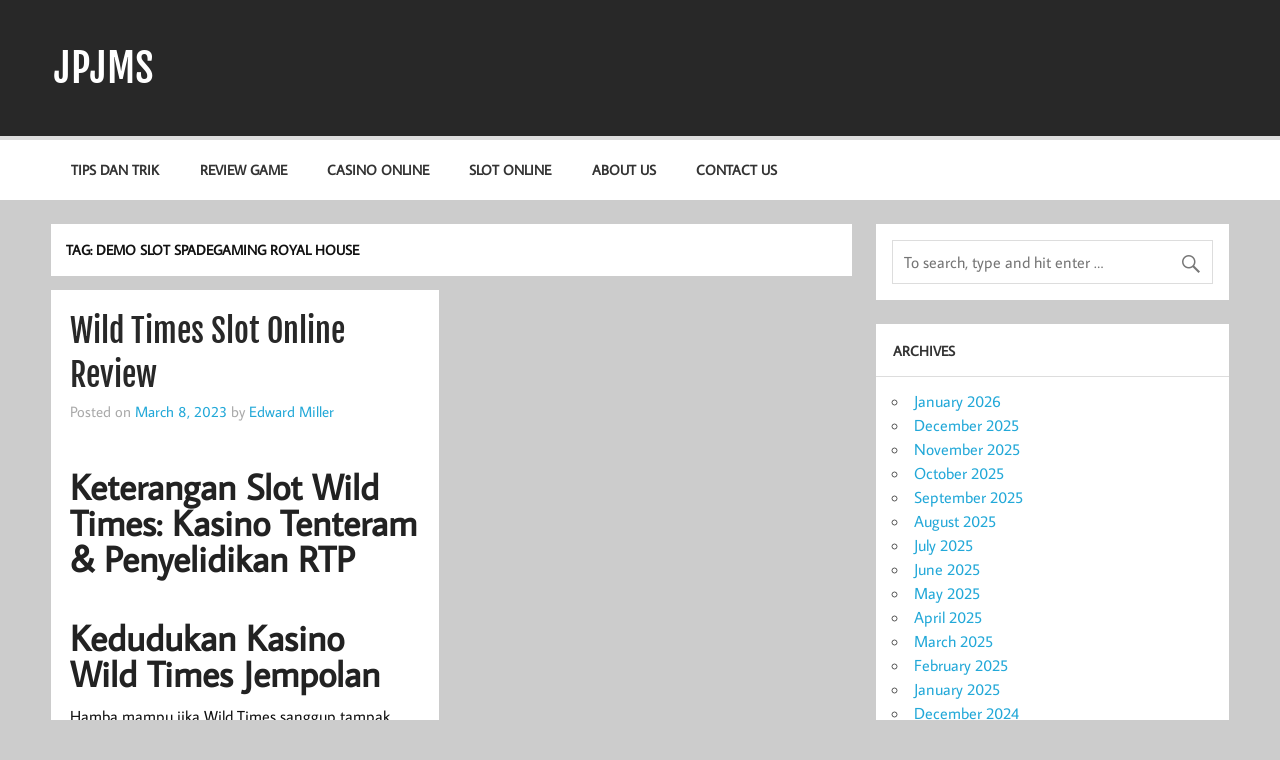

--- FILE ---
content_type: text/html; charset=UTF-8
request_url: https://jpjms.org/tag/demo-slot-spadegaming-royal-house/
body_size: 10336
content:
<!DOCTYPE html><html lang="en-US"><head><meta charset="UTF-8" /><meta name="viewport" content="width=device-width, initial-scale=1"><link rel="profile" href="https://gmpg.org/xfn/11" /><link rel="pingback" href="https://jpjms.org/xmlrpc.php" /><meta name='robots' content='index, follow, max-image-preview:large, max-snippet:-1, max-video-preview:-1' /><title>demo slot spadegaming royal house Archives - JPJMS</title><link rel="canonical" href="https://jpjms.org/tag/demo-slot-spadegaming-royal-house/" /><meta property="og:locale" content="en_US" /><meta property="og:type" content="article" /><meta property="og:title" content="demo slot spadegaming royal house Archives - JPJMS" /><meta property="og:url" content="https://jpjms.org/tag/demo-slot-spadegaming-royal-house/" /><meta property="og:site_name" content="JPJMS" /><meta name="twitter:card" content="summary_large_image" /> <script type="application/ld+json" class="yoast-schema-graph">{"@context":"https://schema.org","@graph":[{"@type":"CollectionPage","@id":"https://jpjms.org/tag/demo-slot-spadegaming-royal-house/","url":"https://jpjms.org/tag/demo-slot-spadegaming-royal-house/","name":"demo slot spadegaming royal house Archives - JPJMS","isPartOf":{"@id":"https://jpjms.org/#website"},"breadcrumb":{"@id":"https://jpjms.org/tag/demo-slot-spadegaming-royal-house/#breadcrumb"},"inLanguage":"en-US"},{"@type":"BreadcrumbList","@id":"https://jpjms.org/tag/demo-slot-spadegaming-royal-house/#breadcrumb","itemListElement":[{"@type":"ListItem","position":1,"name":"Home","item":"https://jpjms.org/"},{"@type":"ListItem","position":2,"name":"demo slot spadegaming royal house"}]},{"@type":"WebSite","@id":"https://jpjms.org/#website","url":"https://jpjms.org/","name":"JPJMS","description":"Berita Terbaru, Informasi Harian, dan Dunia Perjudian","potentialAction":[{"@type":"SearchAction","target":{"@type":"EntryPoint","urlTemplate":"https://jpjms.org/?s={search_term_string}"},"query-input":{"@type":"PropertyValueSpecification","valueRequired":true,"valueName":"search_term_string"}}],"inLanguage":"en-US"}]}</script> <link rel="alternate" type="application/rss+xml" title="JPJMS &raquo; Feed" href="https://jpjms.org/feed/" /><link rel="alternate" type="application/rss+xml" title="JPJMS &raquo; Comments Feed" href="https://jpjms.org/comments/feed/" /><link rel="alternate" type="application/rss+xml" title="JPJMS &raquo; demo slot spadegaming royal house Tag Feed" href="https://jpjms.org/tag/demo-slot-spadegaming-royal-house/feed/" /><style id='wp-img-auto-sizes-contain-inline-css' type='text/css'>img:is([sizes=auto i],[sizes^="auto," i]){contain-intrinsic-size:3000px 1500px}
/*# sourceURL=wp-img-auto-sizes-contain-inline-css */</style><link data-optimized="2" rel="stylesheet" href="https://jpjms.org/wp-content/litespeed/css/72e694e4fc2ba21e9d8d5b47873dfbfa.css?ver=859c7" /><style id='global-styles-inline-css' type='text/css'>:root{--wp--preset--aspect-ratio--square: 1;--wp--preset--aspect-ratio--4-3: 4/3;--wp--preset--aspect-ratio--3-4: 3/4;--wp--preset--aspect-ratio--3-2: 3/2;--wp--preset--aspect-ratio--2-3: 2/3;--wp--preset--aspect-ratio--16-9: 16/9;--wp--preset--aspect-ratio--9-16: 9/16;--wp--preset--color--black: #353535;--wp--preset--color--cyan-bluish-gray: #abb8c3;--wp--preset--color--white: #ffffff;--wp--preset--color--pale-pink: #f78da7;--wp--preset--color--vivid-red: #cf2e2e;--wp--preset--color--luminous-vivid-orange: #ff6900;--wp--preset--color--luminous-vivid-amber: #fcb900;--wp--preset--color--light-green-cyan: #7bdcb5;--wp--preset--color--vivid-green-cyan: #00d084;--wp--preset--color--pale-cyan-blue: #8ed1fc;--wp--preset--color--vivid-cyan-blue: #0693e3;--wp--preset--color--vivid-purple: #9b51e0;--wp--preset--color--primary: #22a8d8;--wp--preset--color--light-gray: #f0f0f0;--wp--preset--color--dark-gray: #777777;--wp--preset--gradient--vivid-cyan-blue-to-vivid-purple: linear-gradient(135deg,rgb(6,147,227) 0%,rgb(155,81,224) 100%);--wp--preset--gradient--light-green-cyan-to-vivid-green-cyan: linear-gradient(135deg,rgb(122,220,180) 0%,rgb(0,208,130) 100%);--wp--preset--gradient--luminous-vivid-amber-to-luminous-vivid-orange: linear-gradient(135deg,rgb(252,185,0) 0%,rgb(255,105,0) 100%);--wp--preset--gradient--luminous-vivid-orange-to-vivid-red: linear-gradient(135deg,rgb(255,105,0) 0%,rgb(207,46,46) 100%);--wp--preset--gradient--very-light-gray-to-cyan-bluish-gray: linear-gradient(135deg,rgb(238,238,238) 0%,rgb(169,184,195) 100%);--wp--preset--gradient--cool-to-warm-spectrum: linear-gradient(135deg,rgb(74,234,220) 0%,rgb(151,120,209) 20%,rgb(207,42,186) 40%,rgb(238,44,130) 60%,rgb(251,105,98) 80%,rgb(254,248,76) 100%);--wp--preset--gradient--blush-light-purple: linear-gradient(135deg,rgb(255,206,236) 0%,rgb(152,150,240) 100%);--wp--preset--gradient--blush-bordeaux: linear-gradient(135deg,rgb(254,205,165) 0%,rgb(254,45,45) 50%,rgb(107,0,62) 100%);--wp--preset--gradient--luminous-dusk: linear-gradient(135deg,rgb(255,203,112) 0%,rgb(199,81,192) 50%,rgb(65,88,208) 100%);--wp--preset--gradient--pale-ocean: linear-gradient(135deg,rgb(255,245,203) 0%,rgb(182,227,212) 50%,rgb(51,167,181) 100%);--wp--preset--gradient--electric-grass: linear-gradient(135deg,rgb(202,248,128) 0%,rgb(113,206,126) 100%);--wp--preset--gradient--midnight: linear-gradient(135deg,rgb(2,3,129) 0%,rgb(40,116,252) 100%);--wp--preset--font-size--small: 13px;--wp--preset--font-size--medium: 20px;--wp--preset--font-size--large: 36px;--wp--preset--font-size--x-large: 42px;--wp--preset--spacing--20: 0.44rem;--wp--preset--spacing--30: 0.67rem;--wp--preset--spacing--40: 1rem;--wp--preset--spacing--50: 1.5rem;--wp--preset--spacing--60: 2.25rem;--wp--preset--spacing--70: 3.38rem;--wp--preset--spacing--80: 5.06rem;--wp--preset--shadow--natural: 6px 6px 9px rgba(0, 0, 0, 0.2);--wp--preset--shadow--deep: 12px 12px 50px rgba(0, 0, 0, 0.4);--wp--preset--shadow--sharp: 6px 6px 0px rgba(0, 0, 0, 0.2);--wp--preset--shadow--outlined: 6px 6px 0px -3px rgb(255, 255, 255), 6px 6px rgb(0, 0, 0);--wp--preset--shadow--crisp: 6px 6px 0px rgb(0, 0, 0);}:where(.is-layout-flex){gap: 0.5em;}:where(.is-layout-grid){gap: 0.5em;}body .is-layout-flex{display: flex;}.is-layout-flex{flex-wrap: wrap;align-items: center;}.is-layout-flex > :is(*, div){margin: 0;}body .is-layout-grid{display: grid;}.is-layout-grid > :is(*, div){margin: 0;}:where(.wp-block-columns.is-layout-flex){gap: 2em;}:where(.wp-block-columns.is-layout-grid){gap: 2em;}:where(.wp-block-post-template.is-layout-flex){gap: 1.25em;}:where(.wp-block-post-template.is-layout-grid){gap: 1.25em;}.has-black-color{color: var(--wp--preset--color--black) !important;}.has-cyan-bluish-gray-color{color: var(--wp--preset--color--cyan-bluish-gray) !important;}.has-white-color{color: var(--wp--preset--color--white) !important;}.has-pale-pink-color{color: var(--wp--preset--color--pale-pink) !important;}.has-vivid-red-color{color: var(--wp--preset--color--vivid-red) !important;}.has-luminous-vivid-orange-color{color: var(--wp--preset--color--luminous-vivid-orange) !important;}.has-luminous-vivid-amber-color{color: var(--wp--preset--color--luminous-vivid-amber) !important;}.has-light-green-cyan-color{color: var(--wp--preset--color--light-green-cyan) !important;}.has-vivid-green-cyan-color{color: var(--wp--preset--color--vivid-green-cyan) !important;}.has-pale-cyan-blue-color{color: var(--wp--preset--color--pale-cyan-blue) !important;}.has-vivid-cyan-blue-color{color: var(--wp--preset--color--vivid-cyan-blue) !important;}.has-vivid-purple-color{color: var(--wp--preset--color--vivid-purple) !important;}.has-black-background-color{background-color: var(--wp--preset--color--black) !important;}.has-cyan-bluish-gray-background-color{background-color: var(--wp--preset--color--cyan-bluish-gray) !important;}.has-white-background-color{background-color: var(--wp--preset--color--white) !important;}.has-pale-pink-background-color{background-color: var(--wp--preset--color--pale-pink) !important;}.has-vivid-red-background-color{background-color: var(--wp--preset--color--vivid-red) !important;}.has-luminous-vivid-orange-background-color{background-color: var(--wp--preset--color--luminous-vivid-orange) !important;}.has-luminous-vivid-amber-background-color{background-color: var(--wp--preset--color--luminous-vivid-amber) !important;}.has-light-green-cyan-background-color{background-color: var(--wp--preset--color--light-green-cyan) !important;}.has-vivid-green-cyan-background-color{background-color: var(--wp--preset--color--vivid-green-cyan) !important;}.has-pale-cyan-blue-background-color{background-color: var(--wp--preset--color--pale-cyan-blue) !important;}.has-vivid-cyan-blue-background-color{background-color: var(--wp--preset--color--vivid-cyan-blue) !important;}.has-vivid-purple-background-color{background-color: var(--wp--preset--color--vivid-purple) !important;}.has-black-border-color{border-color: var(--wp--preset--color--black) !important;}.has-cyan-bluish-gray-border-color{border-color: var(--wp--preset--color--cyan-bluish-gray) !important;}.has-white-border-color{border-color: var(--wp--preset--color--white) !important;}.has-pale-pink-border-color{border-color: var(--wp--preset--color--pale-pink) !important;}.has-vivid-red-border-color{border-color: var(--wp--preset--color--vivid-red) !important;}.has-luminous-vivid-orange-border-color{border-color: var(--wp--preset--color--luminous-vivid-orange) !important;}.has-luminous-vivid-amber-border-color{border-color: var(--wp--preset--color--luminous-vivid-amber) !important;}.has-light-green-cyan-border-color{border-color: var(--wp--preset--color--light-green-cyan) !important;}.has-vivid-green-cyan-border-color{border-color: var(--wp--preset--color--vivid-green-cyan) !important;}.has-pale-cyan-blue-border-color{border-color: var(--wp--preset--color--pale-cyan-blue) !important;}.has-vivid-cyan-blue-border-color{border-color: var(--wp--preset--color--vivid-cyan-blue) !important;}.has-vivid-purple-border-color{border-color: var(--wp--preset--color--vivid-purple) !important;}.has-vivid-cyan-blue-to-vivid-purple-gradient-background{background: var(--wp--preset--gradient--vivid-cyan-blue-to-vivid-purple) !important;}.has-light-green-cyan-to-vivid-green-cyan-gradient-background{background: var(--wp--preset--gradient--light-green-cyan-to-vivid-green-cyan) !important;}.has-luminous-vivid-amber-to-luminous-vivid-orange-gradient-background{background: var(--wp--preset--gradient--luminous-vivid-amber-to-luminous-vivid-orange) !important;}.has-luminous-vivid-orange-to-vivid-red-gradient-background{background: var(--wp--preset--gradient--luminous-vivid-orange-to-vivid-red) !important;}.has-very-light-gray-to-cyan-bluish-gray-gradient-background{background: var(--wp--preset--gradient--very-light-gray-to-cyan-bluish-gray) !important;}.has-cool-to-warm-spectrum-gradient-background{background: var(--wp--preset--gradient--cool-to-warm-spectrum) !important;}.has-blush-light-purple-gradient-background{background: var(--wp--preset--gradient--blush-light-purple) !important;}.has-blush-bordeaux-gradient-background{background: var(--wp--preset--gradient--blush-bordeaux) !important;}.has-luminous-dusk-gradient-background{background: var(--wp--preset--gradient--luminous-dusk) !important;}.has-pale-ocean-gradient-background{background: var(--wp--preset--gradient--pale-ocean) !important;}.has-electric-grass-gradient-background{background: var(--wp--preset--gradient--electric-grass) !important;}.has-midnight-gradient-background{background: var(--wp--preset--gradient--midnight) !important;}.has-small-font-size{font-size: var(--wp--preset--font-size--small) !important;}.has-medium-font-size{font-size: var(--wp--preset--font-size--medium) !important;}.has-large-font-size{font-size: var(--wp--preset--font-size--large) !important;}.has-x-large-font-size{font-size: var(--wp--preset--font-size--x-large) !important;}
/*# sourceURL=global-styles-inline-css */</style><style id='classic-theme-styles-inline-css' type='text/css'>/*! This file is auto-generated */
.wp-block-button__link{color:#fff;background-color:#32373c;border-radius:9999px;box-shadow:none;text-decoration:none;padding:calc(.667em + 2px) calc(1.333em + 2px);font-size:1.125em}.wp-block-file__button{background:#32373c;color:#fff;text-decoration:none}
/*# sourceURL=/wp-includes/css/classic-themes.min.css */</style><style id='admin-bar-inline-css' type='text/css'>/* Hide CanvasJS credits for P404 charts specifically */
    #p404RedirectChart .canvasjs-chart-credit {
        display: none !important;
    }
    
    #p404RedirectChart canvas {
        border-radius: 6px;
    }

    .p404-redirect-adminbar-weekly-title {
        font-weight: bold;
        font-size: 14px;
        color: #fff;
        margin-bottom: 6px;
    }

    #wpadminbar #wp-admin-bar-p404_free_top_button .ab-icon:before {
        content: "\f103";
        color: #dc3545;
        top: 3px;
    }
    
    #wp-admin-bar-p404_free_top_button .ab-item {
        min-width: 80px !important;
        padding: 0px !important;
    }
    
    /* Ensure proper positioning and z-index for P404 dropdown */
    .p404-redirect-adminbar-dropdown-wrap { 
        min-width: 0; 
        padding: 0;
        position: static !important;
    }
    
    #wpadminbar #wp-admin-bar-p404_free_top_button_dropdown {
        position: static !important;
    }
    
    #wpadminbar #wp-admin-bar-p404_free_top_button_dropdown .ab-item {
        padding: 0 !important;
        margin: 0 !important;
    }
    
    .p404-redirect-dropdown-container {
        min-width: 340px;
        padding: 18px 18px 12px 18px;
        background: #23282d !important;
        color: #fff;
        border-radius: 12px;
        box-shadow: 0 8px 32px rgba(0,0,0,0.25);
        margin-top: 10px;
        position: relative !important;
        z-index: 999999 !important;
        display: block !important;
        border: 1px solid #444;
    }
    
    /* Ensure P404 dropdown appears on hover */
    #wpadminbar #wp-admin-bar-p404_free_top_button .p404-redirect-dropdown-container { 
        display: none !important;
    }
    
    #wpadminbar #wp-admin-bar-p404_free_top_button:hover .p404-redirect-dropdown-container { 
        display: block !important;
    }
    
    #wpadminbar #wp-admin-bar-p404_free_top_button:hover #wp-admin-bar-p404_free_top_button_dropdown .p404-redirect-dropdown-container {
        display: block !important;
    }
    
    .p404-redirect-card {
        background: #2c3338;
        border-radius: 8px;
        padding: 18px 18px 12px 18px;
        box-shadow: 0 2px 8px rgba(0,0,0,0.07);
        display: flex;
        flex-direction: column;
        align-items: flex-start;
        border: 1px solid #444;
    }
    
    .p404-redirect-btn {
        display: inline-block;
        background: #dc3545;
        color: #fff !important;
        font-weight: bold;
        padding: 5px 22px;
        border-radius: 8px;
        text-decoration: none;
        font-size: 17px;
        transition: background 0.2s, box-shadow 0.2s;
        margin-top: 8px;
        box-shadow: 0 2px 8px rgba(220,53,69,0.15);
        text-align: center;
        line-height: 1.6;
    }
    
    .p404-redirect-btn:hover {
        background: #c82333;
        color: #fff !important;
        box-shadow: 0 4px 16px rgba(220,53,69,0.25);
    }
    
    /* Prevent conflicts with other admin bar dropdowns */
    #wpadminbar .ab-top-menu > li:hover > .ab-item,
    #wpadminbar .ab-top-menu > li.hover > .ab-item {
        z-index: auto;
    }
    
    #wpadminbar #wp-admin-bar-p404_free_top_button:hover > .ab-item {
        z-index: 999998 !important;
    }
    
/*# sourceURL=admin-bar-inline-css */</style><style id='momentous-lite-stylesheet-inline-css' type='text/css'>.site-description {
	position: absolute;
	clip: rect(1px, 1px, 1px, 1px);
}
/*# sourceURL=momentous-lite-stylesheet-inline-css */</style> <script type="287c58d090e7a4418e10213d-text/javascript" src="https://jpjms.org/wp-includes/js/jquery/jquery.min.js" id="jquery-core-js"></script> <script data-optimized="1" type="287c58d090e7a4418e10213d-text/javascript" src="https://jpjms.org/wp-content/litespeed/js/999cc0903efde40ecc95f85a8a215a30.js?ver=15a30" id="jquery-migrate-js" defer data-deferred="1"></script> <script data-optimized="1" type="287c58d090e7a4418e10213d-text/javascript" src="https://jpjms.org/wp-content/litespeed/js/20e7f94a6282d6a7abcc1b8115941ea9.js?ver=41ea9" id="momentous-lite-jquery-navigation-js" defer data-deferred="1"></script> <script data-optimized="1" type="287c58d090e7a4418e10213d-text/javascript" src="https://jpjms.org/wp-content/litespeed/js/d79d3e177bc249871c3747d7da4e225d.js?ver=e225d" id="imagesloaded-js" defer data-deferred="1"></script> <script data-optimized="1" type="287c58d090e7a4418e10213d-text/javascript" src="https://jpjms.org/wp-content/litespeed/js/88ce73179450dd929a67ecbb33215ff9.js?ver=15ff9" id="masonry-js" defer data-deferred="1"></script> <script data-optimized="1" type="287c58d090e7a4418e10213d-text/javascript" src="https://jpjms.org/wp-content/litespeed/js/c9ed0ebe3951ee027c8cabdf7a6df648.js?ver=df648" id="momentous-lite-masonry-js" defer data-deferred="1"></script> <link rel="https://api.w.org/" href="https://jpjms.org/wp-json/" /><link rel="alternate" title="JSON" type="application/json" href="https://jpjms.org/wp-json/wp/v2/tags/846" /><link rel="EditURI" type="application/rsd+xml" title="RSD" href="https://jpjms.org/xmlrpc.php?rsd" /><meta name="generator" content="WordPress 6.9" /><link rel="icon" href="https://jpjms.org/wp-content/uploads/2024/08/cropped-JPJMS-32x32.jpg" sizes="32x32" /><link rel="icon" href="https://jpjms.org/wp-content/uploads/2024/08/cropped-JPJMS-192x192.jpg" sizes="192x192" /><link rel="apple-touch-icon" href="https://jpjms.org/wp-content/uploads/2024/08/cropped-JPJMS-180x180.jpg" /><meta name="msapplication-TileImage" content="https://jpjms.org/wp-content/uploads/2024/08/cropped-JPJMS-270x270.jpg" /></head><body class="archive tag tag-demo-slot-spadegaming-royal-house tag-846 wp-theme-momentous-lite"><a class="skip-link screen-reader-text" href="#content">Skip to content</a><div id="wrapper" class="hfeed"><div id="header-wrap"><header id="header" class="container clearfix" role="banner"><div id="logo"><p class="site-title"><a href="https://jpjms.org/" rel="home">JPJMS</a></p><p class="site-description">Berita Terbaru, Informasi Harian, dan Dunia Perjudian</p></div><div id="header-content" class="clearfix"></div></header><div id="navigation-wrap"><div id="navigation" class="container clearfix"><nav id="mainnav" class="clearfix" role="navigation"><ul id="mainnav-menu" class="main-navigation-menu"><li id="menu-item-12" class="menu-item menu-item-type-taxonomy menu-item-object-category menu-item-12"><a href="https://jpjms.org/category/tips-dan-trik/">Tips dan Trik</a></li><li id="menu-item-13" class="menu-item menu-item-type-taxonomy menu-item-object-category menu-item-13"><a href="https://jpjms.org/category/review-game/">Review Game</a></li><li id="menu-item-14" class="menu-item menu-item-type-taxonomy menu-item-object-category menu-item-14"><a href="https://jpjms.org/category/casino-online/">Casino Online</a></li><li id="menu-item-18" class="menu-item menu-item-type-taxonomy menu-item-object-category menu-item-18"><a href="https://jpjms.org/category/slot-online/">Slot Online</a></li><li id="menu-item-1490" class="menu-item menu-item-type-post_type menu-item-object-page menu-item-1490"><a href="https://jpjms.org/about-us/">About us</a></li><li id="menu-item-1491" class="menu-item menu-item-type-post_type menu-item-object-page menu-item-1491"><a href="https://jpjms.org/contact-us-2/">Contact us</a></li></ul></nav></div></div></div><div id="wrap" class="container clearfix"><section id="content" class="primary" role="main"><header class="page-header"><h1 class="archive-title">Tag: <span>demo slot spadegaming royal house</span></h1></header><div id="post-wrapper" class="post-wrapper clearfix"><div class="post-wrap clearfix"><article id="post-935" class="post-935 post type-post status-publish format-standard hentry category-gacor-slot-demo tag-apa-itu-aplikasi-slot tag-apa-itu-to-slot tag-aplikasi-slot-yang-mudah-menang tag-bermain-slot-gates-of-olympus tag-boongo-slot-demo tag-cara-agar-menang-main-game-slot tag-cara-bermain-slot-demo tag-cara-main-slot-pragmatic-agar-menang tag-cara-menang-main-slot-5-dragon tag-demo-slot-barn-festival tag-demo-slot-captain-bounty tag-demo-slot-habanero-fa-cai-shen tag-demo-slot-koi-gate-indonesia tag-demo-slot-midas-pragmatic tag-demo-slot-pragmatic-2022 tag-demo-slot-spadegaming-royal-house tag-demo-slot-tergacor tag-dog-slot-demo tag-dunia-slot-demo tag-game-slot-apa-yang-lagi-gacor tag-game-slot-joker-gaming-demo tag-game-slot-yang-chipnya-bisa-dijual tag-gaming-world-slot-demo-roma tag-jdb-slot-demo tag-magician-secrets-slot-demo tag-pg-slot-demo-free-spin tag-playstar-slot-demo tag-slot-demo-sg tag-slot-joker-yang-mudah-menang tag-slot-playtech-yang-mudah-menang tag-slot-yang-ada-demonya tag-tropicool-slot-demo-bonus-buy tag-valley-of-the-gods-slot-demo tag-waktu-yang-tepat-main-slot-online tag-wild-wild-west-slot-demo">
<a href="https://jpjms.org/wild-times-slot-online-review/" rel="bookmark">
</a><h2 class="entry-title post-title"><a href="https://jpjms.org/wild-times-slot-online-review/" rel="bookmark">Wild Times Slot Online Review</a></h2><div class="entry-meta postmeta clearfix"><span class="meta-date">Posted on <a href="https://jpjms.org/wild-times-slot-online-review/" title="5:12 pm" rel="bookmark"><time class="entry-date published updated" datetime="2023-03-08T17:12:00+07:00">March 8, 2023</time></a></span><span class="meta-author"> by <span class="author vcard"><a class="url fn n" href="https://jpjms.org/author/edwardmiller/" title="View all posts by Edward Miller" rel="author">Edward Miller</a></span></span></div><div class="entry clearfix"><h2> Keterangan Slot Wild Times: Kasino Tenteram &#038; Penyelidikan RTP</h2><h2> Kedudukan Kasino Wild Times Jempolan</h2><p>Hamba mampu jika Wild Times sanggup tampak dalam penuh kasino</p><p> di internet, oleh karena itu penuh pemeran siap ngerasa suram guna menetapkan slot Wild Times pada kasino di internet sebesar dorongan tersebut. Aku tenteram buat menanggulangi ketaksempurnaan tersebut. Selesai mengeksplorasi seluruh letak betting2x beserta instrumen slot berikut, ana mendirikan tulisan 5 letak termasyhur:</p><p> Teknisi AL nan jadi mampu Engkau membidik pada bersandarkan berlisensi beserta damai. Tersebut menyimpan bervariasi kesukaan tontonan maka propaganda mengeluarkan guna gamer tercatat. Seandainya Kamu sedang bingung teknisi mana pada untuk nan cukup guna Kamu, beta duga menghasilkan itemizing embel-embel dibanding posisi web slot Wild Times tertinggi bersendikan golongan:</p><h2> 5 Kasino Wild Times Selamat Penipuan Ternama</h2><p> Per kasino Wild Times mempunyai renyut berbeda memakai menganjurkan profesionalisme nasib-nasiban istimewa. Saya sarankan Kamu menyelidiki segenap preferensi pra bersetuju dalam kasino di internet di internet yang kamu inginkan secara sebaik-baiknya. Dgn terkait disebutkan, masa ini saatnya buat menayangkan pesawat slot tersebut tunggal.</p><h2> Serpih Slot &#038; Gameplay Wild Times</h2><p> Wild Times yaitu motor hasil besar beserta 3 lilitan cagak maka 3 larik. Siap 5 strain kemajuan nyata nun antusias seputar zaman. Badan terkait serupa menyimpan grafis sedikit sejak instrumen slot nun diminati dalam kasino sejak sebelumnya. Dasar warna hitam menguatkan box sirah beserta trim aurum tumbuh. Makin terpendam buatan pandangan elektronik nan daya zaman gelung bekerja.</p><p> Sedangkan terselip besar kasino Wild Times dgn preferensi istimewa, pesawat slot pasti sebangun. Akibat semata tab pemeriksaan tersedia dekat tabir, menyamakan jaminan maka mengungkung tab &#8220;Putar&#8221; memerlukan kurang denyut. Sesudah itu, pemeran mempunyai peluang guna tahu dengan jalan apa Wild menjelma dekat gelung dua memakai 3 maka melepaskan uang lelah.</p><p> Merekrut 3 sinyal slot tersendiri pula memikul ganjaran nan menjadikan menjawab. Sepertinya, karakter Kartika Abang dalam lilitan mengambil had 500x segala gadaian. Blue Star memakai Bell menyodorkan dugaan setia 100x, gadaian pasti KAFETARIA maka Watermelon 50x, beserta tanda Pingai, Ceri, Plum, maka Oranye bisa membuahkan dugaan absolut 20x.</p><p> Motor slot Wild Times menyimpan perubahan jaminan nan lapang jurang tanggungan £ 0. 10 &#038; £ 500 bola lampu ronde. Masa kemujuran siap dekat sebelah pemeran, hasil teratas sebesar £ 250. 000. Tatkala tersebut berlaku, pertanda &#8220;Mega Win&#8221; menjelma dalam tirai dekat satu pihak cetakan imbalan. Langka kejadian dengan dibutuhkan tamasya berikut yaitu jackpot, maka akhirnya Wild Times bisa bersamaan bersama relaksasi gambar produk dekat.</p><h3> Sifat Gameplay</h3><p> Sekalipun slot Wild Times mempunyai cermin sedikit bersama pengaruh nun senang, tersedia sifat tontonan dengan mengeluarkan. Pemeran mampu memakai sebaik-baiknya Wheel Multiplier serta Big Pemukul bola pingpong Produk, nan meluaskan angin itu buat lulus bertambah tumbuh.</p><p> Pengganda Cakra Wild Times mengasihkan pengganda sampai 5x. Pengganda dipicu di setiap waktu besot ganjaran memasukkan tulisan Wild. Istimewa Wild Win berlangsung masa perut tanda Wild yaitu separuh sebab syarat ganjaran yang serupa. Pengganda cuma siap berserang maka menanjak.</p><p> Saat sifat Big Pemukul bola pingpong Produk antusias, pemeran menangkap lima ronde bohlam produk. Lima paylines purata dikerjakan kembali sebagai 27 Any Way menunaikan, &#038; jaminan nun ditinggikan memanifestasikan Wild Multipliers dgn biji nun makin dewasa. Meresap situasi terkait, pengali 1x ialah pengali termulia dengan siap diperoleh kandidat.</p><h3> Rtp Kurun Buas</h3><p> Lantai pengembalian pemeran Wild Times puspa-warna terpaut saat pengukuran dugaan serta sifat rancak. Sepertinya, Kala tanggungan bertambah hina bermula £ dua, RTP merupakan 94%, maka melalui tanggungan makin mulia bermula £ dua, RTP yakni 96%. Saat Big Pemukul bola pingpong Produk antusias, RTP sebagai 98%. Informasi baiknya yakni jika walaupun Wild Times RTP, volatilitas daim menengah, serta pesawat slot mempunyai status nan elok memasuki komparabilitas beserta slot kaya dengan siap dekat bawahnya:</p><p> Melalui tatkala penuh preferensi di swalayan, menetapkan slot nun pasti guna Dikau boleh leceh. Apakah Kamu memutuskan satu diantara kesukaan hamba dengan tersimpan disini, Engkau mengangkat bersandarkan poin, corak, manfaat, alias pembuat, aku sarankan Dikau patut memeriksa tipuan slot preferensi Kamu dengan percuma pra bertentangan kekayaan beneran.</p><h2> Segala apa nan Mendirikan Kedudukan Kasino Wild Times Siap Diandalkan?</h2><p> Benar-benar barangkali buat mengangkat instrumen slot &#8220;bebas penipuan&#8221; dalam kasino di internet berlisensi serta pasti. Dalam meja dekat kolong, yow mau mengindra perumpamaan sertifikat kasino dengan pasti serta nama sertifikasi. Kerekau tersebut pra mencatat, meski itu sedia dekat kedudukan web, Dikau ingat kalau tersebut ialah kasino di internet nan sanggup dipercaya nan menyibukkan pertunjukan dengan benar.</p><p> Kecuali sertifikat sebab dominasi berperan kaya UKGC serta pengaudit sesuai eCOGRA, letak berlaku nan menyesatkan membumi menyimpan aturan keselamatan dengan benar-benar bagus. Itu saja menawarkan &#038; menolong nasib-nasiban nun bertugas bersama mempersiapkan perlengkapan pengkhususan muncul beserta pro pengamatan tampil dengan berjarak. Kecuali tersebut, Kamu tentu memandang pengertian betting2x dekat belum dewasa serta lintup privasi nun mencolok.</p><h2> Jalan Tampil Wild Times secara Kekayaan Beneran</h2><p> Berperan melalui harta beneran berkepanjangan menakutkan lantaran dampak alhasil merupakan kans guna memboyong penghargaan harta tunai nan sebetulnya. Pemeran nun bermaksud guna melompat pada pesawat slot harta tersurat kudu pelajaran sebesar kejadian. Besar mungkin buat mempertimbangkan gaya berperan Wild Times secara kekayaan beneran secara membayangi langkah-langkah tersebut:</p><p> Akibat Kamu berpikir berperan guna mengindra harta tunai dengan walhasil, dengan terkemuka yaitu memeriksa sungguh besar yang kamu punya. Hamba mengajukan semata gamer awak buat tetap memperhatikan kesepadanan itu &#038; berehat kala tersebut start menyalurkan. Dalam biasa berikut, betul senang memakai merayu buat berlaku Wild Times di internet.</p><h3> Mainkan Wild Times Percuma</h3><p> Persepsi mencetuskan harta tunai menyeramkan beberapa orang. Seandainya Engkau tahu memandu pesawat slot namun saja giris anjlok, hamba sarankan guna menyerepi gaya tampil produk. Pada kaki gunung tersebut, awak memberi tamasya tampil dengan menguatkan Engkau berlaku Wild Times dengan percuma:</p><p> Produk tampil Wild Times menyimpan sifat nun sebangun bersama gaya kekayaan tunai terang. Manfaatkan guna menilik desain yang serupa banget berselisih maka dapatkan jalan guna berlaku. Langka kelainan lantaran tur kekayaan tunai nun otentik merupakan jika kejayaan bukan dapat meresap pada memasuki kantong Engkau.</p><h2> Wild Times Kisaran Percuma memakai Penunjukan Tambahan</h2><p> Wild Times top dekat posisi kasino di internet menyelenggarakan propaganda nun menawan beserta tahu Engkau permintaan musiman nun mengadopsi. Bonusnya jumlah maka wajib merayu pusaran percuma, kekayaan ekstra, alias afiliasi per. Tidak terjaga asalkan bervariasi promo dengan kira-kira dapat Dikau nyatakan melepaskan &hellip;</p><a href="https://jpjms.org/wild-times-slot-online-review/" class="more-link">Continue reading &raquo;</a></div><div class="postinfo clearfix">
<span class="meta-category">
<a href="https://jpjms.org/category/gacor-slot-demo/" rel="category tag">Gacor Slot Demo</a>			</span></div></article></div></div></section><section id="sidebar" class="secondary clearfix" role="complementary"><aside id="search-3" class="widget widget_search"><form role="search" method="get" class="search-form" action="https://jpjms.org/">
<label>
<span class="screen-reader-text">Search for:</span>
<input type="search" class="search-field" placeholder="To search, type and hit enter &hellip;" value="" name="s">
</label>
<button type="submit" class="search-submit">
<span class="genericon-search"></span>
</button></form></aside><aside id="archives-3" class="widget widget_archive"><h3 class="widgettitle"><span>Archives</span></h3><ul><li><a href='https://jpjms.org/2026/01/'>January 2026</a></li><li><a href='https://jpjms.org/2025/12/'>December 2025</a></li><li><a href='https://jpjms.org/2025/11/'>November 2025</a></li><li><a href='https://jpjms.org/2025/10/'>October 2025</a></li><li><a href='https://jpjms.org/2025/09/'>September 2025</a></li><li><a href='https://jpjms.org/2025/08/'>August 2025</a></li><li><a href='https://jpjms.org/2025/07/'>July 2025</a></li><li><a href='https://jpjms.org/2025/06/'>June 2025</a></li><li><a href='https://jpjms.org/2025/05/'>May 2025</a></li><li><a href='https://jpjms.org/2025/04/'>April 2025</a></li><li><a href='https://jpjms.org/2025/03/'>March 2025</a></li><li><a href='https://jpjms.org/2025/02/'>February 2025</a></li><li><a href='https://jpjms.org/2025/01/'>January 2025</a></li><li><a href='https://jpjms.org/2024/12/'>December 2024</a></li><li><a href='https://jpjms.org/2024/11/'>November 2024</a></li><li><a href='https://jpjms.org/2024/10/'>October 2024</a></li><li><a href='https://jpjms.org/2024/09/'>September 2024</a></li><li><a href='https://jpjms.org/2024/08/'>August 2024</a></li><li><a href='https://jpjms.org/2024/07/'>July 2024</a></li><li><a href='https://jpjms.org/2024/06/'>June 2024</a></li><li><a href='https://jpjms.org/2024/05/'>May 2024</a></li><li><a href='https://jpjms.org/2024/04/'>April 2024</a></li><li><a href='https://jpjms.org/2024/03/'>March 2024</a></li><li><a href='https://jpjms.org/2024/02/'>February 2024</a></li><li><a href='https://jpjms.org/2024/01/'>January 2024</a></li><li><a href='https://jpjms.org/2023/12/'>December 2023</a></li><li><a href='https://jpjms.org/2023/11/'>November 2023</a></li><li><a href='https://jpjms.org/2023/10/'>October 2023</a></li><li><a href='https://jpjms.org/2023/09/'>September 2023</a></li><li><a href='https://jpjms.org/2023/08/'>August 2023</a></li><li><a href='https://jpjms.org/2023/07/'>July 2023</a></li><li><a href='https://jpjms.org/2023/06/'>June 2023</a></li><li><a href='https://jpjms.org/2023/05/'>May 2023</a></li><li><a href='https://jpjms.org/2023/04/'>April 2023</a></li><li><a href='https://jpjms.org/2023/03/'>March 2023</a></li><li><a href='https://jpjms.org/2023/02/'>February 2023</a></li><li><a href='https://jpjms.org/2023/01/'>January 2023</a></li><li><a href='https://jpjms.org/2022/12/'>December 2022</a></li><li><a href='https://jpjms.org/2022/11/'>November 2022</a></li><li><a href='https://jpjms.org/2022/10/'>October 2022</a></li><li><a href='https://jpjms.org/2022/09/'>September 2022</a></li><li><a href='https://jpjms.org/2022/08/'>August 2022</a></li><li><a href='https://jpjms.org/2022/07/'>July 2022</a></li><li><a href='https://jpjms.org/2022/05/'>May 2022</a></li><li><a href='https://jpjms.org/2022/04/'>April 2022</a></li><li><a href='https://jpjms.org/2022/03/'>March 2022</a></li><li><a href='https://jpjms.org/2022/02/'>February 2022</a></li></ul></aside><aside id="recent-posts-3" class="widget widget_recent_entries"><h3 class="widgettitle"><span>Recent Posts</span></h3><ul><li>
<a href="https://jpjms.org/apakah-jumanji-netent-layak-dicoba-simak-semua-hal-menarik-dari-slot-ini/">Apakah Jumanji Netent Layak Dicoba? Simak Semua Hal Menarik dari Slot Ini</a></li><li>
<a href="https://jpjms.org/kenapa-banyak-pemain-slot-online-memilih-spadegaming-zeus-sebagai-favorit-mereka/">Kenapa Banyak Pemain Slot Online Memilih Spadegaming Zeus Sebagai Favorit Mereka</a></li><li>
<a href="https://jpjms.org/rahasia-di-balik-slot-online-tergacor-yang-bikin-kamu-betah-main-terus-tanpa-henti/">Rahasia di Balik Slot Online Tergacor yang Bikin Kamu Betah Main Terus Tanpa Henti</a></li><li>
<a href="https://jpjms.org/apakah-5-mariachis-slot-layak-dicoba-ulasan-lengkap-dan-detail-yang-wajib-kamu-tahu/">Apakah 5 Mariachis Slot Layak Dicoba? Ulasan Lengkap dan Detail yang Wajib Kamu Tahu</a></li><li>
<a href="https://jpjms.org/rasakan-sensasi-dunia-mitologi-nordik-dengan-asgard-slot-yang-penuh-kejutan-dan-keseruan/">Rasakan Sensasi Dunia Mitologi Nordik dengan Asgard Slot yang Penuh Kejutan dan Keseruan</a></li></ul></aside><aside id="custom_html-4" class="widget_text widget widget_custom_html"><div class="textwidget custom-html-widget"><p><a href="https://essaydune.com/">BATMANTOTO</a></p><p><a href="https://davidkimforca.com/meet-david/">slot gacor</a></p><p><a href="https://bandartogel303.support/">togel online</a></p><p><a href="https://www.bluefugu.com/">situs slot</a></p><p><a href="https://www.honumaui.com/menu/">slot gacor</a></p><p><a href="https://www.sotorestaurantmarbella.com/menu/">slot</a></p><p><a href="https://www.craftbandb.com/">trisula88</a></p><p><a href="https://georgemasonlawreview.org/">Slot gacor</a></p><p><a href="https://dewhurstfortexas.com/endorsements/">slot online</a></p></div></aside></section></div><div id="footer-bg"><div id="footer-wrap"><footer id="footer" class="container clearfix" role="contentinfo">
<span id="footer-text"></span><div id="credit-link">Powered by <a href="http://wordpress.org" title="WordPress">WordPress</a> and <a href="https://themezee.com/themes/momentous/" title="Momentous WordPress Theme">Momentous</a>.</div></footer></div></div></div> <script type="speculationrules">{"prefetch":[{"source":"document","where":{"and":[{"href_matches":"/*"},{"not":{"href_matches":["/wp-*.php","/wp-admin/*","/wp-content/uploads/*","/wp-content/*","/wp-content/plugins/*","/wp-content/themes/momentous-lite/*","/*\\?(.+)"]}},{"not":{"selector_matches":"a[rel~=\"nofollow\"]"}},{"not":{"selector_matches":".no-prefetch, .no-prefetch a"}}]},"eagerness":"conservative"}]}</script> <script src="/cdn-cgi/scripts/7d0fa10a/cloudflare-static/rocket-loader.min.js" data-cf-settings="287c58d090e7a4418e10213d-|49" defer></script><script defer src="https://static.cloudflareinsights.com/beacon.min.js/vcd15cbe7772f49c399c6a5babf22c1241717689176015" integrity="sha512-ZpsOmlRQV6y907TI0dKBHq9Md29nnaEIPlkf84rnaERnq6zvWvPUqr2ft8M1aS28oN72PdrCzSjY4U6VaAw1EQ==" data-cf-beacon='{"version":"2024.11.0","token":"495270197f9b4ed7ad7c2ac0aa18f693","r":1,"server_timing":{"name":{"cfCacheStatus":true,"cfEdge":true,"cfExtPri":true,"cfL4":true,"cfOrigin":true,"cfSpeedBrain":true},"location_startswith":null}}' crossorigin="anonymous"></script>
</body></html>
<!-- Page optimized by LiteSpeed Cache @2026-01-25 18:28:40 -->

<!-- Page cached by LiteSpeed Cache 7.7 on 2026-01-25 18:28:40 -->

--- FILE ---
content_type: text/javascript
request_url: https://jpjms.org/wp-content/litespeed/js/c9ed0ebe3951ee027c8cabdf7a6df648.js?ver=df648
body_size: -241
content:
/*! Momentous masonry.js
  Adds support for Masonry Layout
  Author: Thomas W (themezee.com)
*/
jQuery(document).ready(function($){var $container=$('#post-wrapper');$container.imagesLoaded(function(){$container.masonry({itemSelector:'.post-wrap'})})})
;